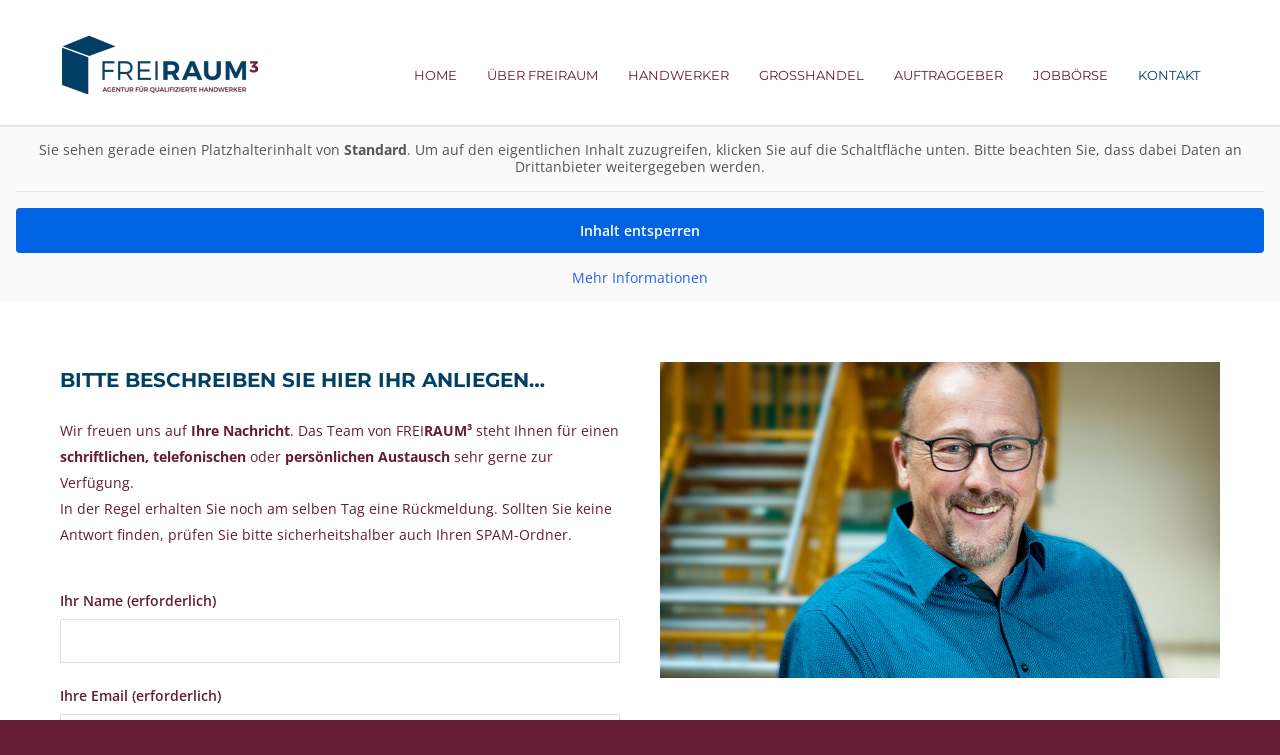

--- FILE ---
content_type: text/html; charset=UTF-8
request_url: https://freiraum3.org/kontakt/
body_size: 15869
content:
<!doctype html>
<html lang="de">
<head>
<meta http-equiv="Content-Type" content="text/html; charset=UTF-8" />
<!-- Mobile Specific Metas & Favicons -->
<meta name="viewport" content="width=device-width, initial-scale=1, maximum-scale=1, user-scalable=1"><link rel="shortcut icon" href="https://freiraum3.org/wordpress/wp-content/uploads/2017/01/favicon.png"><link rel="apple-touch-icon" href="https://freiraum3.org/wordpress/wp-content/uploads/2017/01/Freiraum3-57x57.png"><link rel="apple-touch-icon" sizes="120x120" href="https://freiraum3.org/wordpress/wp-content/uploads/2017/01/Freiraum3-120x120.png"><link rel="apple-touch-icon" sizes="76x76" href="https://freiraum3.org/wordpress/wp-content/uploads/2017/01/Freiraum3-76x76.png"><link rel="apple-touch-icon" sizes="152x152" href="https://freiraum3.org/wordpress/wp-content/uploads/2017/01/Freiraum3-152x152.png"><!-- WordPress Stuff -->
<title>KONTAKT &#8211; FREIRAUM3</title>
<meta name='robots' content='max-image-preview:large' />
	<style>img:is([sizes="auto" i], [sizes^="auto," i]) { contain-intrinsic-size: 3000px 1500px }</style>
	
<link rel="alternate" type="application/rss+xml" title="FREIRAUM3 &raquo; Feed" href="https://freiraum3.org/feed/" />
<link rel="alternate" type="application/rss+xml" title="FREIRAUM3 &raquo; Kommentar-Feed" href="https://freiraum3.org/comments/feed/" />
<script type="text/javascript">
/* <![CDATA[ */
window._wpemojiSettings = {"baseUrl":"https:\/\/s.w.org\/images\/core\/emoji\/16.0.1\/72x72\/","ext":".png","svgUrl":"https:\/\/s.w.org\/images\/core\/emoji\/16.0.1\/svg\/","svgExt":".svg","source":{"concatemoji":"https:\/\/freiraum3.org\/wordpress\/wp-includes\/js\/wp-emoji-release.min.js?ver=5100116421a94d0479da6889daf9a545"}};
/*! This file is auto-generated */
!function(s,n){var o,i,e;function c(e){try{var t={supportTests:e,timestamp:(new Date).valueOf()};sessionStorage.setItem(o,JSON.stringify(t))}catch(e){}}function p(e,t,n){e.clearRect(0,0,e.canvas.width,e.canvas.height),e.fillText(t,0,0);var t=new Uint32Array(e.getImageData(0,0,e.canvas.width,e.canvas.height).data),a=(e.clearRect(0,0,e.canvas.width,e.canvas.height),e.fillText(n,0,0),new Uint32Array(e.getImageData(0,0,e.canvas.width,e.canvas.height).data));return t.every(function(e,t){return e===a[t]})}function u(e,t){e.clearRect(0,0,e.canvas.width,e.canvas.height),e.fillText(t,0,0);for(var n=e.getImageData(16,16,1,1),a=0;a<n.data.length;a++)if(0!==n.data[a])return!1;return!0}function f(e,t,n,a){switch(t){case"flag":return n(e,"\ud83c\udff3\ufe0f\u200d\u26a7\ufe0f","\ud83c\udff3\ufe0f\u200b\u26a7\ufe0f")?!1:!n(e,"\ud83c\udde8\ud83c\uddf6","\ud83c\udde8\u200b\ud83c\uddf6")&&!n(e,"\ud83c\udff4\udb40\udc67\udb40\udc62\udb40\udc65\udb40\udc6e\udb40\udc67\udb40\udc7f","\ud83c\udff4\u200b\udb40\udc67\u200b\udb40\udc62\u200b\udb40\udc65\u200b\udb40\udc6e\u200b\udb40\udc67\u200b\udb40\udc7f");case"emoji":return!a(e,"\ud83e\udedf")}return!1}function g(e,t,n,a){var r="undefined"!=typeof WorkerGlobalScope&&self instanceof WorkerGlobalScope?new OffscreenCanvas(300,150):s.createElement("canvas"),o=r.getContext("2d",{willReadFrequently:!0}),i=(o.textBaseline="top",o.font="600 32px Arial",{});return e.forEach(function(e){i[e]=t(o,e,n,a)}),i}function t(e){var t=s.createElement("script");t.src=e,t.defer=!0,s.head.appendChild(t)}"undefined"!=typeof Promise&&(o="wpEmojiSettingsSupports",i=["flag","emoji"],n.supports={everything:!0,everythingExceptFlag:!0},e=new Promise(function(e){s.addEventListener("DOMContentLoaded",e,{once:!0})}),new Promise(function(t){var n=function(){try{var e=JSON.parse(sessionStorage.getItem(o));if("object"==typeof e&&"number"==typeof e.timestamp&&(new Date).valueOf()<e.timestamp+604800&&"object"==typeof e.supportTests)return e.supportTests}catch(e){}return null}();if(!n){if("undefined"!=typeof Worker&&"undefined"!=typeof OffscreenCanvas&&"undefined"!=typeof URL&&URL.createObjectURL&&"undefined"!=typeof Blob)try{var e="postMessage("+g.toString()+"("+[JSON.stringify(i),f.toString(),p.toString(),u.toString()].join(",")+"));",a=new Blob([e],{type:"text/javascript"}),r=new Worker(URL.createObjectURL(a),{name:"wpTestEmojiSupports"});return void(r.onmessage=function(e){c(n=e.data),r.terminate(),t(n)})}catch(e){}c(n=g(i,f,p,u))}t(n)}).then(function(e){for(var t in e)n.supports[t]=e[t],n.supports.everything=n.supports.everything&&n.supports[t],"flag"!==t&&(n.supports.everythingExceptFlag=n.supports.everythingExceptFlag&&n.supports[t]);n.supports.everythingExceptFlag=n.supports.everythingExceptFlag&&!n.supports.flag,n.DOMReady=!1,n.readyCallback=function(){n.DOMReady=!0}}).then(function(){return e}).then(function(){var e;n.supports.everything||(n.readyCallback(),(e=n.source||{}).concatemoji?t(e.concatemoji):e.wpemoji&&e.twemoji&&(t(e.twemoji),t(e.wpemoji)))}))}((window,document),window._wpemojiSettings);
/* ]]> */
</script>
<style id='wp-emoji-styles-inline-css' type='text/css'>

	img.wp-smiley, img.emoji {
		display: inline !important;
		border: none !important;
		box-shadow: none !important;
		height: 1em !important;
		width: 1em !important;
		margin: 0 0.07em !important;
		vertical-align: -0.1em !important;
		background: none !important;
		padding: 0 !important;
	}
</style>
<link rel='stylesheet' id='wp-block-library-css' href='https://freiraum3.org/wordpress/wp-includes/css/dist/block-library/style.min.css?ver=5100116421a94d0479da6889daf9a545' type='text/css' media='all' />
<style id='classic-theme-styles-inline-css' type='text/css'>
/*! This file is auto-generated */
.wp-block-button__link{color:#fff;background-color:#32373c;border-radius:9999px;box-shadow:none;text-decoration:none;padding:calc(.667em + 2px) calc(1.333em + 2px);font-size:1.125em}.wp-block-file__button{background:#32373c;color:#fff;text-decoration:none}
</style>
<style id='global-styles-inline-css' type='text/css'>
:root{--wp--preset--aspect-ratio--square: 1;--wp--preset--aspect-ratio--4-3: 4/3;--wp--preset--aspect-ratio--3-4: 3/4;--wp--preset--aspect-ratio--3-2: 3/2;--wp--preset--aspect-ratio--2-3: 2/3;--wp--preset--aspect-ratio--16-9: 16/9;--wp--preset--aspect-ratio--9-16: 9/16;--wp--preset--color--black: #000000;--wp--preset--color--cyan-bluish-gray: #abb8c3;--wp--preset--color--white: #ffffff;--wp--preset--color--pale-pink: #f78da7;--wp--preset--color--vivid-red: #cf2e2e;--wp--preset--color--luminous-vivid-orange: #ff6900;--wp--preset--color--luminous-vivid-amber: #fcb900;--wp--preset--color--light-green-cyan: #7bdcb5;--wp--preset--color--vivid-green-cyan: #00d084;--wp--preset--color--pale-cyan-blue: #8ed1fc;--wp--preset--color--vivid-cyan-blue: #0693e3;--wp--preset--color--vivid-purple: #9b51e0;--wp--preset--gradient--vivid-cyan-blue-to-vivid-purple: linear-gradient(135deg,rgba(6,147,227,1) 0%,rgb(155,81,224) 100%);--wp--preset--gradient--light-green-cyan-to-vivid-green-cyan: linear-gradient(135deg,rgb(122,220,180) 0%,rgb(0,208,130) 100%);--wp--preset--gradient--luminous-vivid-amber-to-luminous-vivid-orange: linear-gradient(135deg,rgba(252,185,0,1) 0%,rgba(255,105,0,1) 100%);--wp--preset--gradient--luminous-vivid-orange-to-vivid-red: linear-gradient(135deg,rgba(255,105,0,1) 0%,rgb(207,46,46) 100%);--wp--preset--gradient--very-light-gray-to-cyan-bluish-gray: linear-gradient(135deg,rgb(238,238,238) 0%,rgb(169,184,195) 100%);--wp--preset--gradient--cool-to-warm-spectrum: linear-gradient(135deg,rgb(74,234,220) 0%,rgb(151,120,209) 20%,rgb(207,42,186) 40%,rgb(238,44,130) 60%,rgb(251,105,98) 80%,rgb(254,248,76) 100%);--wp--preset--gradient--blush-light-purple: linear-gradient(135deg,rgb(255,206,236) 0%,rgb(152,150,240) 100%);--wp--preset--gradient--blush-bordeaux: linear-gradient(135deg,rgb(254,205,165) 0%,rgb(254,45,45) 50%,rgb(107,0,62) 100%);--wp--preset--gradient--luminous-dusk: linear-gradient(135deg,rgb(255,203,112) 0%,rgb(199,81,192) 50%,rgb(65,88,208) 100%);--wp--preset--gradient--pale-ocean: linear-gradient(135deg,rgb(255,245,203) 0%,rgb(182,227,212) 50%,rgb(51,167,181) 100%);--wp--preset--gradient--electric-grass: linear-gradient(135deg,rgb(202,248,128) 0%,rgb(113,206,126) 100%);--wp--preset--gradient--midnight: linear-gradient(135deg,rgb(2,3,129) 0%,rgb(40,116,252) 100%);--wp--preset--font-size--small: 13px;--wp--preset--font-size--medium: 20px;--wp--preset--font-size--large: 36px;--wp--preset--font-size--x-large: 42px;--wp--preset--spacing--20: 0.44rem;--wp--preset--spacing--30: 0.67rem;--wp--preset--spacing--40: 1rem;--wp--preset--spacing--50: 1.5rem;--wp--preset--spacing--60: 2.25rem;--wp--preset--spacing--70: 3.38rem;--wp--preset--spacing--80: 5.06rem;--wp--preset--shadow--natural: 6px 6px 9px rgba(0, 0, 0, 0.2);--wp--preset--shadow--deep: 12px 12px 50px rgba(0, 0, 0, 0.4);--wp--preset--shadow--sharp: 6px 6px 0px rgba(0, 0, 0, 0.2);--wp--preset--shadow--outlined: 6px 6px 0px -3px rgba(255, 255, 255, 1), 6px 6px rgba(0, 0, 0, 1);--wp--preset--shadow--crisp: 6px 6px 0px rgba(0, 0, 0, 1);}:where(.is-layout-flex){gap: 0.5em;}:where(.is-layout-grid){gap: 0.5em;}body .is-layout-flex{display: flex;}.is-layout-flex{flex-wrap: wrap;align-items: center;}.is-layout-flex > :is(*, div){margin: 0;}body .is-layout-grid{display: grid;}.is-layout-grid > :is(*, div){margin: 0;}:where(.wp-block-columns.is-layout-flex){gap: 2em;}:where(.wp-block-columns.is-layout-grid){gap: 2em;}:where(.wp-block-post-template.is-layout-flex){gap: 1.25em;}:where(.wp-block-post-template.is-layout-grid){gap: 1.25em;}.has-black-color{color: var(--wp--preset--color--black) !important;}.has-cyan-bluish-gray-color{color: var(--wp--preset--color--cyan-bluish-gray) !important;}.has-white-color{color: var(--wp--preset--color--white) !important;}.has-pale-pink-color{color: var(--wp--preset--color--pale-pink) !important;}.has-vivid-red-color{color: var(--wp--preset--color--vivid-red) !important;}.has-luminous-vivid-orange-color{color: var(--wp--preset--color--luminous-vivid-orange) !important;}.has-luminous-vivid-amber-color{color: var(--wp--preset--color--luminous-vivid-amber) !important;}.has-light-green-cyan-color{color: var(--wp--preset--color--light-green-cyan) !important;}.has-vivid-green-cyan-color{color: var(--wp--preset--color--vivid-green-cyan) !important;}.has-pale-cyan-blue-color{color: var(--wp--preset--color--pale-cyan-blue) !important;}.has-vivid-cyan-blue-color{color: var(--wp--preset--color--vivid-cyan-blue) !important;}.has-vivid-purple-color{color: var(--wp--preset--color--vivid-purple) !important;}.has-black-background-color{background-color: var(--wp--preset--color--black) !important;}.has-cyan-bluish-gray-background-color{background-color: var(--wp--preset--color--cyan-bluish-gray) !important;}.has-white-background-color{background-color: var(--wp--preset--color--white) !important;}.has-pale-pink-background-color{background-color: var(--wp--preset--color--pale-pink) !important;}.has-vivid-red-background-color{background-color: var(--wp--preset--color--vivid-red) !important;}.has-luminous-vivid-orange-background-color{background-color: var(--wp--preset--color--luminous-vivid-orange) !important;}.has-luminous-vivid-amber-background-color{background-color: var(--wp--preset--color--luminous-vivid-amber) !important;}.has-light-green-cyan-background-color{background-color: var(--wp--preset--color--light-green-cyan) !important;}.has-vivid-green-cyan-background-color{background-color: var(--wp--preset--color--vivid-green-cyan) !important;}.has-pale-cyan-blue-background-color{background-color: var(--wp--preset--color--pale-cyan-blue) !important;}.has-vivid-cyan-blue-background-color{background-color: var(--wp--preset--color--vivid-cyan-blue) !important;}.has-vivid-purple-background-color{background-color: var(--wp--preset--color--vivid-purple) !important;}.has-black-border-color{border-color: var(--wp--preset--color--black) !important;}.has-cyan-bluish-gray-border-color{border-color: var(--wp--preset--color--cyan-bluish-gray) !important;}.has-white-border-color{border-color: var(--wp--preset--color--white) !important;}.has-pale-pink-border-color{border-color: var(--wp--preset--color--pale-pink) !important;}.has-vivid-red-border-color{border-color: var(--wp--preset--color--vivid-red) !important;}.has-luminous-vivid-orange-border-color{border-color: var(--wp--preset--color--luminous-vivid-orange) !important;}.has-luminous-vivid-amber-border-color{border-color: var(--wp--preset--color--luminous-vivid-amber) !important;}.has-light-green-cyan-border-color{border-color: var(--wp--preset--color--light-green-cyan) !important;}.has-vivid-green-cyan-border-color{border-color: var(--wp--preset--color--vivid-green-cyan) !important;}.has-pale-cyan-blue-border-color{border-color: var(--wp--preset--color--pale-cyan-blue) !important;}.has-vivid-cyan-blue-border-color{border-color: var(--wp--preset--color--vivid-cyan-blue) !important;}.has-vivid-purple-border-color{border-color: var(--wp--preset--color--vivid-purple) !important;}.has-vivid-cyan-blue-to-vivid-purple-gradient-background{background: var(--wp--preset--gradient--vivid-cyan-blue-to-vivid-purple) !important;}.has-light-green-cyan-to-vivid-green-cyan-gradient-background{background: var(--wp--preset--gradient--light-green-cyan-to-vivid-green-cyan) !important;}.has-luminous-vivid-amber-to-luminous-vivid-orange-gradient-background{background: var(--wp--preset--gradient--luminous-vivid-amber-to-luminous-vivid-orange) !important;}.has-luminous-vivid-orange-to-vivid-red-gradient-background{background: var(--wp--preset--gradient--luminous-vivid-orange-to-vivid-red) !important;}.has-very-light-gray-to-cyan-bluish-gray-gradient-background{background: var(--wp--preset--gradient--very-light-gray-to-cyan-bluish-gray) !important;}.has-cool-to-warm-spectrum-gradient-background{background: var(--wp--preset--gradient--cool-to-warm-spectrum) !important;}.has-blush-light-purple-gradient-background{background: var(--wp--preset--gradient--blush-light-purple) !important;}.has-blush-bordeaux-gradient-background{background: var(--wp--preset--gradient--blush-bordeaux) !important;}.has-luminous-dusk-gradient-background{background: var(--wp--preset--gradient--luminous-dusk) !important;}.has-pale-ocean-gradient-background{background: var(--wp--preset--gradient--pale-ocean) !important;}.has-electric-grass-gradient-background{background: var(--wp--preset--gradient--electric-grass) !important;}.has-midnight-gradient-background{background: var(--wp--preset--gradient--midnight) !important;}.has-small-font-size{font-size: var(--wp--preset--font-size--small) !important;}.has-medium-font-size{font-size: var(--wp--preset--font-size--medium) !important;}.has-large-font-size{font-size: var(--wp--preset--font-size--large) !important;}.has-x-large-font-size{font-size: var(--wp--preset--font-size--x-large) !important;}
:where(.wp-block-post-template.is-layout-flex){gap: 1.25em;}:where(.wp-block-post-template.is-layout-grid){gap: 1.25em;}
:where(.wp-block-columns.is-layout-flex){gap: 2em;}:where(.wp-block-columns.is-layout-grid){gap: 2em;}
:root :where(.wp-block-pullquote){font-size: 1.5em;line-height: 1.6;}
</style>
<link rel='stylesheet' id='contact-form-7-css' href='https://freiraum3.org/wordpress/wp-content/plugins/contact-form-7/includes/css/styles.css?ver=6.1.4' type='text/css' media='all' />
<link rel='stylesheet' id='stylesheet-css' href='https://freiraum3.org/wordpress/wp-content/themes/unicon-child/style.css?ver=1' type='text/css' media='all' />
<link rel='stylesheet' id='js_composer_front-css' href='https://freiraum3.org/wordpress/wp-content/plugins/V.8.5/assets/css/js_composer.min.css?ver=8.5' type='text/css' media='all' />
<link rel='stylesheet' id='shortcodes-css' href='https://freiraum3.org/wordpress/wp-content/themes/unicon/framework/css/shortcodes.css?ver=5100116421a94d0479da6889daf9a545' type='text/css' media='all' />
<link rel='stylesheet' id='responsive-css' href='https://freiraum3.org/wordpress/wp-content/themes/unicon/framework/css/responsive.css?ver=5100116421a94d0479da6889daf9a545' type='text/css' media='all' />
<link rel='stylesheet' id='borlabs-cookie-custom-css' href='https://freiraum3.org/wordpress/wp-content/cache/borlabs-cookie/1/borlabs-cookie-1-de.css?ver=3.3.23-59' type='text/css' media='all' />
<link rel='stylesheet' id='redux-google-fonts-minti_data-css' href='//freiraum3.org/wordpress/wp-content/uploads/omgf/redux-google-fonts-minti_data/redux-google-fonts-minti_data.css?ver=1698911542' type='text/css' media='all' />
<script type="text/javascript" src="https://freiraum3.org/wordpress/wp-includes/js/jquery/jquery.min.js?ver=3.7.1" id="jquery-core-js"></script>
<script type="text/javascript" src="https://freiraum3.org/wordpress/wp-includes/js/jquery/jquery-migrate.min.js?ver=3.4.1" id="jquery-migrate-js"></script>
<script data-no-optimize="1" data-no-minify="1" data-cfasync="false" type="text/javascript" src="https://freiraum3.org/wordpress/wp-content/cache/borlabs-cookie/1/borlabs-cookie-config-de.json.js?ver=3.3.23-66" id="borlabs-cookie-config-js"></script>
<script></script><link rel="https://api.w.org/" href="https://freiraum3.org/wp-json/" /><link rel="alternate" title="JSON" type="application/json" href="https://freiraum3.org/wp-json/wp/v2/pages/74" /><link rel="EditURI" type="application/rsd+xml" title="RSD" href="https://freiraum3.org/wordpress/xmlrpc.php?rsd" />
<link rel="canonical" href="https://freiraum3.org/kontakt/" />
<link rel="alternate" title="oEmbed (JSON)" type="application/json+oembed" href="https://freiraum3.org/wp-json/oembed/1.0/embed?url=https%3A%2F%2Ffreiraum3.org%2Fkontakt%2F" />
<link rel="alternate" title="oEmbed (XML)" type="text/xml+oembed" href="https://freiraum3.org/wp-json/oembed/1.0/embed?url=https%3A%2F%2Ffreiraum3.org%2Fkontakt%2F&#038;format=xml" />
<script type="text/javascript">
(function(url){
	if(/(?:Chrome\/26\.0\.1410\.63 Safari\/537\.31|WordfenceTestMonBot)/.test(navigator.userAgent)){ return; }
	var addEvent = function(evt, handler) {
		if (window.addEventListener) {
			document.addEventListener(evt, handler, false);
		} else if (window.attachEvent) {
			document.attachEvent('on' + evt, handler);
		}
	};
	var removeEvent = function(evt, handler) {
		if (window.removeEventListener) {
			document.removeEventListener(evt, handler, false);
		} else if (window.detachEvent) {
			document.detachEvent('on' + evt, handler);
		}
	};
	var evts = 'contextmenu dblclick drag dragend dragenter dragleave dragover dragstart drop keydown keypress keyup mousedown mousemove mouseout mouseover mouseup mousewheel scroll'.split(' ');
	var logHuman = function() {
		if (window.wfLogHumanRan) { return; }
		window.wfLogHumanRan = true;
		var wfscr = document.createElement('script');
		wfscr.type = 'text/javascript';
		wfscr.async = true;
		wfscr.src = url + '&r=' + Math.random();
		(document.getElementsByTagName('head')[0]||document.getElementsByTagName('body')[0]).appendChild(wfscr);
		for (var i = 0; i < evts.length; i++) {
			removeEvent(evts[i], logHuman);
		}
	};
	for (var i = 0; i < evts.length; i++) {
		addEvent(evts[i], logHuman);
	}
})('//freiraum3.org/?wordfence_lh=1&hid=2A4D48DACDCC992A1C949C80E0686A73');
</script><style type="text/css">
body{font:400 14px Open Sans,Arial,Helvetica,sans-serif;color:#641d35;line-height:1.9;}.wrapall,.boxed-layout{background-color:#ffffff;}body.page-template-page-blank-php{background:#ffffff !important;}h1,.title-h1{font:700 28px Montserrat,Arial,Helvetica,sans-serif;color:#004065;}h2{font:700 24px Montserrat,Arial,Helvetica,sans-serif;color:#004065;}h3{font:700 20px Montserrat,Arial,Helvetica,sans-serif;color:#004065;}h4{font:700 16px Montserrat,Arial,Helvetica,sans-serif;color:#004065;}h5{font:700 16px Montserrat,Arial,Helvetica,sans-serif;color:#004065;}h6{font:700 16px Montserrat,Arial,Helvetica,sans-serif;color:#004065;}.title{font-family:'Montserrat',Arial,Helvetica,sans-serif;}h1 a,h2 a,h3 a,h4 a,h5 a,h6 a{font-weight:inherit;color:inherit;}h1 a:hover,h2 a:hover,h3 a:hover,h4 a:hover,h5 a:hover,h6 a:hover,a:hover h1,a:hover h2,a:hover h3,a:hover h4,a:hover h5,a:hover h6{color:#004872;}a{color:#004065;}a:hover{color:#004872;}input[type='text'],input[type='password'],input[type='email'],input[type='tel'],input[type='date'],input[type='number'],textarea,select{font-family:Open Sans,Arial,Helvetica,sans-serif;font-size:14px;}#sidebar .widget h3{font:400 14px Montserrat,Arial,Helvetica,sans-serif;color:#004065;}.container .twelve.alt.sidebar-right,.container .twelve.alt.sidebar-left,#sidebar.sidebar-right #sidebar-widgets,#sidebar.sidebar-left #sidebar-widgets{border-color:#efefef;}#topbar{background:#f5f5f5;color:#777777;}#topbar a{color:#999999;}#topbar a:hover{color:#333333;}@media only screen and (max-width:767px){#topbar .topbar-col1{background:#f5f5f5;}} #navigation > ul > li > a{font:13px Montserrat,Arial,Helvetica,sans-serif;color:#641d35;}#navigation > ul > li:hover > a,#navigation > ul > li > a:hover{color:#004065;}#navigation li.current-menu-item > a:hover,#navigation li.current-page-ancestor > a:hover,#navigation li.current-menu-ancestor > a:hover,#navigation li.current-menu-parent > a:hover,#navigation li.current_page_ancestor > a:hover,#navigation > ul > li.sfHover > a{color:#004065;}#navigation li.current-menu-item > a,#navigation li.current-page-ancestor > a,#navigation li.current-menu-ancestor > a,#navigation li.current-menu-parent > a,#navigation li.current_page_ancestor > a{color:#004065;}#navigation ul li:hover{border-color:#004065;}#navigation li.current-menu-item,#navigation li.current-page-ancestor,#navigation li.current-menu-ancestor,#navigation li.current-menu-parent,#navigation li.current_page_ancestor{border-color:#004065;}#navigation .sub-menu{background:#641d35;}#navigation .sub-menu li a{font:600 13px Open Sans,Arial,Helvetica,sans-serif;color:#bbbbbb;}#navigation .sub-menu li a:hover{color:#ffffff;}#navigation .sub-menu li.current_page_item > a,#navigation .sub-menu li.current_page_item > a:hover,#navigation .sub-menu li.current-menu-item > a,#navigation .sub-menu li.current-menu-item > a:hover,#navigation .sub-menu li.current-page-ancestor > a,#navigation .sub-menu li.current-page-ancestor > a:hover,#navigation .sub-menu li.current-menu-ancestor > a,#navigation .sub-menu li.current-menu-ancestor > a:hover,#navigation .sub-menu li.current-menu-parent > a,#navigation .sub-menu li.current-menu-parent > a:hover,#navigation .sub-menu li.current_page_ancestor > a,#navigation .sub-menu li.current_page_ancestor > a:hover{color:#ffffff;}#navigation .sub-menu li a,#navigation .sub-menu ul li a{border-color:#633947;}#navigation > ul > li.megamenu > ul.sub-menu{background:#641d35;border-color:#004065;}#navigation > ul > li.megamenu > ul > li{border-right-color:#633947 !important;}#navigation > ul > li.megamenu ul li a{color:#bbbbbb;}#navigation > ul > li.megamenu > ul > li > a{color:#ffffff;}#navigation > ul > li.megamenu > ul ul li a:hover,#header #navigation > ul > li.megamenu > ul ul li.current-menu-item a{color:#ffffff !important;background-color:#333333 !important;} #search-btn,#shopping-btn,#close-search-btn{color:#004065;}#search-btn:hover,#shopping-btn:hover,#close-search-btn:hover{color:#004872;}#slogan{font:400 20px Open Sans,Arial,Helvetica,sans-serif;color:#777777;margin-top:26px;} #mobile-navigation{background:#641d35;}#mobile-navigation ul li a{font:600 13px Open Sans,Arial,Helvetica,sans-serif;color:#bbbbbb;border-bottom-color:#633947 !important;}#mobile-navigation ul li a:hover,#mobile-navigation ul li a:hover [class^='fa-'],#mobile-navigation li.open > a,#mobile-navigation ul li.current-menu-item > a,#mobile-navigation ul li.current-menu-ancestor > a{color:#ffffff;}body #mobile-navigation li.open > a [class^='fa-']{color:#ffffff;}#mobile-navigation form,#mobile-navigation form input{background:#444444;color:#cccccc;}#mobile-navigation form:before{color:#cccccc;}#mobile-header{background:#ffffff;height:125px;}#mobile-navigation-btn,#mobile-cart-btn,#mobile-shopping-btn{color:#004065;line-height:125px;}#mobile-navigation-btn:hover,#mobile-cart-btn:hover,#mobile-shopping-btn:hover{color:#004872;}#mobile-header .logo{margin-top:34px;} #header.header-v1{min-height:125px;background:#ffffff;}.header-v1 .logo{margin-top:34px;}.header-v1 #navigation > ul > li{height:125px;padding-top:67px;}.header-v1 #navigation .sub-menu{top:125px;}.header-v1 .header-icons-divider{line-height:125px;background:#efefef;}#header.header-v1 .widget_shopping_cart{top:125px;}.header-v1 #search-btn,.header-v1 #close-search-btn,.header-v1 #shopping-btn{line-height:125px;}.header-v1 #search-top,.header-v1 #search-top input{height:125px;}.header-v1 #search-top input{color:#666666;font-family:Open Sans,Arial,Helvetica,sans-serif;} #header.header-v3{background:#ffffff;}.header-v3 .navigation-wrap{background:#ffffff;border-top:1px solid #efefef;}.header-v3 .logo{margin-top:30px;margin-bottom:30px;} #header.header-v4{background:#ffffff;}.header-v4 .navigation-wrap{background:#ffffff;border-top:1px solid #efefef;}.header-v4 .logo{margin-top:30px;margin-bottom:30px;} #transparentimage{padding:125px 0 0 0;}.header-is-transparent #mobile-navigation{top:125px;} .stuck{background:#ffffff;} .titlebar h1,.title-h1{font:22px Open Sans,Arial,Helvetica,sans-serif;color:#777777;}#fulltitle{background:#f9f9f9;border-bottom:1px solid #efefef;}#breadcrumbs{margin-top:6px;}#breadcrumbs,#breadcrumbs a{font:13px Open Sans,Arial,Helvetica,sans-serif;color:#aaaaaa;}#breadcrumbs a:hover{color:#666666;}#fullimagecenter h1,#transparentimage h1,#fullimagecenter .title-h1,#transparentimage .title-h1{font:42px Montserrat,Arial,Helvetica,sans-serif;color:#ffffff;text-transform:uppercase;letter-spacing:1px;text-align:center;} #footer .widget h3{font:13px Montserrat,Arial,Helvetica,sans-serif;color:#ffffff;}#footer{color:#ffffff;border-top:4px none #641d35;}#footer{background-color:#004065;}#footer a,#footer .widget ul li:after{color:#efefef;}#footer a:hover,#footer .widget ul li:hover:after{color:#e0e0e0;}#footer .widget ul li{border-bottom-color:#ffffff;} #copyright{background:#641d35;color:#ffffff;}#copyright a{color:#ededed;}#copyright a:hover{color:#d6d6d6;} .highlight{color:#004065 !important;}::selection{background:#004065;}::-moz-selection{background:#004065;}#shopping-btn span{background:#004065;}.blog-page .post h1 a:hover,.blog-page .post h2 a:hover{color:#004065;}.entry-image .entry-overlay{background:#004065;}.entry-quote a:hover{background:#004065;}.entry-link a:hover{background:#004065;}.blog-single .entry-tags a:hover{color:#004065;}.sharebox ul li a:hover{color:#004065;}.commentlist li.bypostauthor .comment-text{border-color:#004065;}#pagination .current a{background:#004065;}#filters ul li a:hover{color:#004065;}#filters ul li a.active{color:#004065;}#back-to-top a:hover{background-color:#004065;}#sidebar .widget ul li a:hover{color:#004065;}#sidebar .widget ul li:hover:after{color:#004065;}.widget_tag_cloud a:hover,.widget_product_tag_cloud a:hover{background:#004065;border-color:#004065;}.widget_portfolio .portfolio-widget-item .portfolio-overlay{background:#004065;}#sidebar .widget_nav_menu ul li a:hover{color:#004065;}#footer .widget_tag_cloud a:hover,#footer .widget_product_tag_cloud a:hover{background:#004065;border-color:#004065;} .box.style-2{border-top-color:#004065;}.box.style-4{border-color:#004065;}.box.style-6{background:#004065;}a.button,input[type=submit],button,.minti_button{background:#004065;border-color:#004065;}a.button.color-2{color:#004065;border-color:#004065;}a.button.color-3{background:#004065;border-color:#004065;}a.button.color-9{color:#004065;}a.button.color-6:hover{background:#004065;border-color:#004065;}a.button.color-7:hover{background:#004065;border-color:#004065;}.counter-number{color:#004065;}.divider-title.align-center:after,.divider-title.align-left:after{background-color:#004065}.divider5{border-bottom-color:#004065;}.dropcap.dropcap-circle{background-color:#004065;}.dropcap.dropcap-box{background-color:#004065;}.dropcap.dropcap-color{color:#004065;}.toggle .toggle-title.active,.color-light .toggle .toggle-title.active{background:#004065;border-color:#004065;}.iconbox-style-1.icon-color-accent i.boxicon,.iconbox-style-2.icon-color-accent i.boxicon,.iconbox-style-3.icon-color-accent i.boxicon,.iconbox-style-8.icon-color-accent i.boxicon,.iconbox-style-9.icon-color-accent i.boxicon{color:#004065!important;}.iconbox-style-4.icon-color-accent i.boxicon,.iconbox-style-5.icon-color-accent i.boxicon,.iconbox-style-6.icon-color-accent i.boxicon,.iconbox-style-7.icon-color-accent i.boxicon,.flip .icon-color-accent.card .back{background:#004065;}.latest-blog .blog-item .blog-overlay{background:#004065;}.latest-blog .blog-item .blog-pic i{color:#004065;}.latest-blog .blog-item h4 a:hover{color:#004065;}.progressbar .progress-percentage{background:#004065;}.wpb_widgetised_column .widget ul li a:hover{color:#004065;}.wpb_widgetised_column .widget ul li:hover:after{color:#004065;}.wpb_accordion .wpb_accordion_wrapper .ui-state-active .ui-icon{background-color:#004065;}.wpb_accordion .wpb_accordion_wrapper .ui-state-active.wpb_accordion_header a{color:#004065;}.wpb_accordion .wpb_accordion_wrapper .wpb_accordion_header a:hover,.wpb_accordion .wpb_accordion_wrapper .wpb_accordion_header a:hover .ui-state-default .ui-icon{color:#004065;}.wpb_accordion .wpb_accordion_wrapper .wpb_accordion_header:hover .ui-icon{background-color:#004065!important;}.wpb_content_element.wpb_tabs .wpb_tabs_nav li.ui-tabs-active{border-bottom-color:#004065;}.portfolio-item h4 a:hover{color:#004065;}.portfolio-filters ul li a:hover{color:#004065;}.portfolio-filters ul li a.active{color:#004065;}.portfolio-overlay-icon .portfolio-overlay{background:#004065;}.portfolio-overlay-icon i{color:#004065;}.portfolio-overlay-effect .portfolio-overlay{background:#004065;}.portfolio-overlay-name .portfolio-overlay{background:#004065;}.portfolio-detail-attributes ul li a:hover{color:#004065;}a.catimage:hover .catimage-text{background:#004065;} .products li h3{font:400 14px Open Sans,Arial,Helvetica,sans-serif;color:#641d35;}.woocommerce .button.checkout-button{background:#004065;border-color:#004065;}.woocommerce .products .onsale{background:#004065;}.product .onsale{background:#004065;}button.single_add_to_cart_button:hover{background:#004065;}.woocommerce-tabs > ul > li.active a{color:#004065;border-bottom-color:#004065;}p.stars a:hover{background:#004065;}p.stars a.active,p.stars a.active:after{background:#004065;}.product_list_widget a{color:#004065;}.woocommerce .widget_layered_nav li.chosen a{color:#004065!important;}.woocommerce .widget_product_categories > ul > li.current-cat > a{color:#004065!important;}.woocommerce .widget_product_categories > ul > li.current-cat:after{color:#004065!important;}.woocommerce-message{background:#004065;}.bbp-topics-front ul.super-sticky .bbp-topic-title:before,.bbp-topics ul.super-sticky .bbp-topic-title:before,.bbp-topics ul.sticky .bbp-topic-title:before,.bbp-forum-content ul.sticky .bbp-topic-title:before{color:#004065!important;}#subscription-toggle a:hover{background:#004065;}.bbp-pagination-links span.current{background:#004065;}div.wpcf7-mail-sent-ok,div.wpcf7-mail-sent-ng,div.wpcf7-spam-blocked,div.wpcf7-validation-errors{background:#004065;}.wpcf7-not-valid{border-color:#004065 !important;}.products .button.add_to_cart_button{color:#004065!important;}.minti_list.color-accent li:before{color:#004065!important;}.blogslider_text .post-categories li a{background-color:#004065;}.minti_zooming_slider .flex-control-nav li .minti_zooming_slider_ghost{background-color:#004065;}.minti_carousel.pagination_numbers .owl-dots .owl-dot.active{background-color:#004065;}.wpb_content_element.wpb_tour .wpb_tabs_nav li.ui-tabs-active,.color-light .wpb_content_element.wpb_tour .wpb_tabs_nav li.ui-tabs-active{background-color:#004065;}.masonry_icon i{color:#004065;}.woocommerce-MyAccount-navigation-link.is-active a{color:#004065;} .font-special,.button,.counter-title,h6,.wpb_accordion .wpb_accordion_wrapper .wpb_accordion_header a,.pricing-plan .pricing-plan-head h3,a.catimage,.divider-title,button,input[type='submit'],input[type='reset'],input[type='button'],.vc_pie_chart h4,.page-404 h3,.minti_masonrygrid_item h4{font-family:'Montserrat',Arial,Helvetica,sans-serif;}.ui-helper-reset{line-height:1.9;} @media only screen and (max-width:1199px){#header,.sticky-wrapper{display:none;}#mobile-header{display:inherit}}
</style><style type="text/css">.recentcomments a{display:inline !important;padding:0 !important;margin:0 !important;}</style><meta name="generator" content="Powered by WPBakery Page Builder - drag and drop page builder for WordPress."/>
<meta name="generator" content="Powered by Slider Revolution 6.5.25 - responsive, Mobile-Friendly Slider Plugin for WordPress with comfortable drag and drop interface." />
<script>function setREVStartSize(e){
			//window.requestAnimationFrame(function() {
				window.RSIW = window.RSIW===undefined ? window.innerWidth : window.RSIW;
				window.RSIH = window.RSIH===undefined ? window.innerHeight : window.RSIH;
				try {
					var pw = document.getElementById(e.c).parentNode.offsetWidth,
						newh;
					pw = pw===0 || isNaN(pw) || (e.l=="fullwidth" || e.layout=="fullwidth") ? window.RSIW : pw;
					e.tabw = e.tabw===undefined ? 0 : parseInt(e.tabw);
					e.thumbw = e.thumbw===undefined ? 0 : parseInt(e.thumbw);
					e.tabh = e.tabh===undefined ? 0 : parseInt(e.tabh);
					e.thumbh = e.thumbh===undefined ? 0 : parseInt(e.thumbh);
					e.tabhide = e.tabhide===undefined ? 0 : parseInt(e.tabhide);
					e.thumbhide = e.thumbhide===undefined ? 0 : parseInt(e.thumbhide);
					e.mh = e.mh===undefined || e.mh=="" || e.mh==="auto" ? 0 : parseInt(e.mh,0);
					if(e.layout==="fullscreen" || e.l==="fullscreen")
						newh = Math.max(e.mh,window.RSIH);
					else{
						e.gw = Array.isArray(e.gw) ? e.gw : [e.gw];
						for (var i in e.rl) if (e.gw[i]===undefined || e.gw[i]===0) e.gw[i] = e.gw[i-1];
						e.gh = e.el===undefined || e.el==="" || (Array.isArray(e.el) && e.el.length==0)? e.gh : e.el;
						e.gh = Array.isArray(e.gh) ? e.gh : [e.gh];
						for (var i in e.rl) if (e.gh[i]===undefined || e.gh[i]===0) e.gh[i] = e.gh[i-1];
											
						var nl = new Array(e.rl.length),
							ix = 0,
							sl;
						e.tabw = e.tabhide>=pw ? 0 : e.tabw;
						e.thumbw = e.thumbhide>=pw ? 0 : e.thumbw;
						e.tabh = e.tabhide>=pw ? 0 : e.tabh;
						e.thumbh = e.thumbhide>=pw ? 0 : e.thumbh;
						for (var i in e.rl) nl[i] = e.rl[i]<window.RSIW ? 0 : e.rl[i];
						sl = nl[0];
						for (var i in nl) if (sl>nl[i] && nl[i]>0) { sl = nl[i]; ix=i;}
						var m = pw>(e.gw[ix]+e.tabw+e.thumbw) ? 1 : (pw-(e.tabw+e.thumbw)) / (e.gw[ix]);
						newh =  (e.gh[ix] * m) + (e.tabh + e.thumbh);
					}
					var el = document.getElementById(e.c);
					if (el!==null && el) el.style.height = newh+"px";
					el = document.getElementById(e.c+"_wrapper");
					if (el!==null && el) {
						el.style.height = newh+"px";
						el.style.display = "block";
					}
				} catch(e){
					console.log("Failure at Presize of Slider:" + e)
				}
			//});
		  };</script>
<noscript><style> .wpb_animate_when_almost_visible { opacity: 1; }</style></noscript></head>

<body data-rsssl=1 class="wp-singular page-template-default page page-id-74 wp-theme-unicon wp-child-theme-unicon-child smooth-scroll wpb-js-composer js-comp-ver-8.5 vc_responsive" itemscope itemtype="https://schema.org/WebPage">
		<div class="site-wrapper wrapall">

	
<header id="header" class="header header-v1 header-v1-only clearfix  ">
		
	<div class="container">
	
		<div id="logo-navigation" class="sixteen columns">
			
			<div id="logo" class="logo">
									<a href="https://freiraum3.org/"><img src="https://freiraum3.org/wordpress/wp-content/uploads/2017/01/Freiraum3-200px.png" alt="FREIRAUM3" class="logo_standard" /></a>
					<a href="https://freiraum3.org/"><img src="https://freiraum3.org/wordpress/wp-content/uploads/2017/01/Freiraum3-200px-white.png" alt="FREIRAUM3" class="logo_transparent" /></a>					<a href="https://freiraum3.org/"><img src="https://freiraum3.org/wordpress/wp-content/uploads/2017/01/Freiraum3-400px-Retina.png" width="200" height="62" alt="FREIRAUM3" class="logo_retina" /></a>					<a href="https://freiraum3.org/"><img src="https://freiraum3.org/wordpress/wp-content/uploads/2017/01/Freiraum3-400px-Retina-white.png" width="200" height="62" alt="FREIRAUM3" class="logo_retina_transparent" /></a>							</div>

			<div id="navigation" class="clearfix">			
				<div class="header-icons">
												
								</div>	

				<ul id="nav" class="menu"><li id="menu-item-89" class="menu-item menu-item-type-post_type menu-item-object-page menu-item-home menu-item-89"><a href="https://freiraum3.org/">HOME</a></li>
<li id="menu-item-227" class="menu-item menu-item-type-custom menu-item-object-custom menu-item-has-children menu-item-227"><a>ÜBER FREIRAUM</a>
<ul class="sub-menu">
	<li id="menu-item-248" class="menu-item menu-item-type-post_type menu-item-object-page menu-item-248"><a href="https://freiraum3.org/inhaber/">INHABER &#038; GRÜNDUNG</a></li>
	<li id="menu-item-233" class="menu-item menu-item-type-post_type menu-item-object-page menu-item-233"><a href="https://freiraum3.org/philosophie/">PHILOSOPHIE</a></li>
	<li id="menu-item-237" class="menu-item menu-item-type-post_type menu-item-object-page menu-item-237"><a href="https://freiraum3.org/ziele/">ZIELE</a></li>
</ul>
</li>
<li id="menu-item-87" class="menu-item menu-item-type-post_type menu-item-object-page menu-item-87"><a href="https://freiraum3.org/handwerker/">HANDWERKER</a></li>
<li id="menu-item-548" class="menu-item menu-item-type-post_type menu-item-object-page menu-item-548"><a href="https://freiraum3.org/grosshandel/">GROSSHANDEL</a></li>
<li id="menu-item-549" class="menu-item menu-item-type-custom menu-item-object-custom menu-item-has-children menu-item-549"><a>AUFTRAGGEBER</a>
<ul class="sub-menu">
	<li id="menu-item-86" class="menu-item menu-item-type-post_type menu-item-object-page menu-item-86"><a href="https://freiraum3.org/privatkunden/">PRIVAT</a></li>
	<li id="menu-item-85" class="menu-item menu-item-type-post_type menu-item-object-page menu-item-85"><a href="https://freiraum3.org/gewerbekunden/">GEWERBLICH</a></li>
</ul>
</li>
<li id="menu-item-728" class="menu-item menu-item-type-post_type menu-item-object-page menu-item-728"><a href="https://freiraum3.org/jobboerse/">JOBBÖRSE</a></li>
<li id="menu-item-83" class="menu-item menu-item-type-post_type menu-item-object-page current-menu-item page_item page-item-74 current_page_item menu-item-83"><a href="https://freiraum3.org/kontakt/" aria-current="page">KONTAKT</a></li>
</ul>			</div>
			
		</div>
		
		
			

	</div>	
	
</header>

<div id="mobile-header" class="mobile-header-v1">
	<div class="container">
		<div class="sixteen columns">
			<div id="mobile-logo" class="logo">
									<a href="https://freiraum3.org/"><img src="https://freiraum3.org/wordpress/wp-content/uploads/2017/01/Freiraum3-200px.png" alt="FREIRAUM3" class="logo_standard" /></a>
					<a href="https://freiraum3.org/"><img src="https://freiraum3.org/wordpress/wp-content/uploads/2017/01/Freiraum3-400px-Retina.png" width="200" height="62" alt="FREIRAUM3" class="logo_retina" /></a>							</div>
			<a href="#" id="mobile-navigation-btn"><i class="fa fa-bars"></i></a>
					</div>
	</div>
</div>

<div id="mobile-navigation">
	<div class="container">
		<div class="sixteen columns">
			<div class="menu-hauptmenue-container"><ul id="mobile-nav" class="menu"><li class="menu-item menu-item-type-post_type menu-item-object-page menu-item-home menu-item-89"><a href="https://freiraum3.org/">HOME</a></li>
<li class="menu-item menu-item-type-custom menu-item-object-custom menu-item-has-children menu-item-227"><a>ÜBER FREIRAUM</a>
<ul class="sub-menu">
	<li class="menu-item menu-item-type-post_type menu-item-object-page menu-item-248"><a href="https://freiraum3.org/inhaber/">INHABER &#038; GRÜNDUNG</a></li>
	<li class="menu-item menu-item-type-post_type menu-item-object-page menu-item-233"><a href="https://freiraum3.org/philosophie/">PHILOSOPHIE</a></li>
	<li class="menu-item menu-item-type-post_type menu-item-object-page menu-item-237"><a href="https://freiraum3.org/ziele/">ZIELE</a></li>
</ul>
</li>
<li class="menu-item menu-item-type-post_type menu-item-object-page menu-item-87"><a href="https://freiraum3.org/handwerker/">HANDWERKER</a></li>
<li class="menu-item menu-item-type-post_type menu-item-object-page menu-item-548"><a href="https://freiraum3.org/grosshandel/">GROSSHANDEL</a></li>
<li class="menu-item menu-item-type-custom menu-item-object-custom menu-item-has-children menu-item-549"><a>AUFTRAGGEBER</a>
<ul class="sub-menu">
	<li class="menu-item menu-item-type-post_type menu-item-object-page menu-item-86"><a href="https://freiraum3.org/privatkunden/">PRIVAT</a></li>
	<li class="menu-item menu-item-type-post_type menu-item-object-page menu-item-85"><a href="https://freiraum3.org/gewerbekunden/">GEWERBLICH</a></li>
</ul>
</li>
<li class="menu-item menu-item-type-post_type menu-item-object-page menu-item-728"><a href="https://freiraum3.org/jobboerse/">JOBBÖRSE</a></li>
<li class="menu-item menu-item-type-post_type menu-item-object-page current-menu-item page_item page-item-74 current_page_item menu-item-83"><a href="https://freiraum3.org/kontakt/" aria-current="page">KONTAKT</a></li>
</ul></div>			
				
		</div>
	</div>
</div>


		
			
					<div id="notitlebar"></div>
		


<div id="page-wrap"  >

	<div id="content" class="page-section nopadding">
	
		<div class="wpb-content-wrapper"><div  class="wpb_row vc_row-fluid full-width-section section  section-no-parallax  stretch   " data-speed="1" style="padding-top: 0px; "><div class="col span_12 color-dark left">
	<div class="vc_col-sm-12 wpb_column column_container col no-padding color-dark" style="" data-animation="" data-delay="">
		<div class="wpb_wrapper">
			
	<div class="wpb_raw_code wpb_raw_html wpb_content_element" >
		<div class="wpb_wrapper">
			 <div class="brlbs-cmpnt-container brlbs-cmpnt-content-blocker brlbs-cmpnt-with-individual-styles" data-borlabs-cookie-content-blocker-id="default" data-borlabs-cookie-content="[base64]"><div class="brlbs-cmpnt-cb-preset-a"> <p class="brlbs-cmpnt-cb-description">Sie sehen gerade einen Platzhalterinhalt von <strong>Standard</strong>. Um auf den eigentlichen Inhalt zuzugreifen, klicken Sie auf die Schaltfläche unten. Bitte beachten Sie, dass dabei Daten an Drittanbieter weitergegeben werden.</p> <div class="brlbs-cmpnt-cb-buttons"> <a class="brlbs-cmpnt-cb-btn" href="#" data-borlabs-cookie-unblock role="button">Inhalt entsperren</a> <a class="brlbs-cmpnt-cb-btn" href="#" data-borlabs-cookie-accept-service role="button" style="display: none">Erforderlichen Service akzeptieren und Inhalte entsperren</a> </div> <a class="brlbs-cmpnt-cb-provider-toggle" href="#" data-borlabs-cookie-show-provider-information role="button">Mehr Informationen</a> </div></div>
		</div>
	</div>

		</div> 
	</div> 
</div></div><div  class="wpb_row vc_row-fluid standard-section section  section-no-parallax  stretch   " data-speed="1" style="background-color: #ffffff; padding-top: 60px; padding-bottom: 60px; "><div class="col span_12 color-dark left">
	<div class="vc_col-sm-6 wpb_column column_container col no-padding color-dark" style="" data-animation="" data-delay="">
		<div class="wpb_wrapper">
			<h3 class="headline font-special fontsize-m fontweight-700 lh-inherit align-left transform-uppercase " style="margin: 0 0 20px 0;">Bitte beschreiben Sie hier ihr Anliegen&#8230;</h3>
	<div class="wpb_text_column wpb_content_element" >
		<div class="wpb_wrapper">
			<p>Wir freuen uns auf <strong>Ihre Nachricht</strong>. Das Team von FREI<strong>RAUM³</strong> steht Ihnen für einen <strong>schriftlichen, telefonischen</strong> oder <strong>persönlichen Austausch</strong> sehr gerne zur Verfügung.<br />
In der Regel erhalten Sie noch am selben Tag eine Rückmeldung. Sollten Sie keine Antwort finden, prüfen Sie bitte sicherheitshalber auch Ihren SPAM-Ordner.</p>

		</div>
	</div>

<div class="wpcf7 no-js" id="wpcf7-f15-p74-o1" lang="de-DE" dir="ltr" data-wpcf7-id="15">
<div class="screen-reader-response"><p role="status" aria-live="polite" aria-atomic="true"></p> <ul></ul></div>
<form action="/kontakt/#wpcf7-f15-p74-o1" method="post" class="wpcf7-form init" aria-label="Kontaktformular" novalidate="novalidate" data-status="init">
<fieldset class="hidden-fields-container"><input type="hidden" name="_wpcf7" value="15" /><input type="hidden" name="_wpcf7_version" value="6.1.4" /><input type="hidden" name="_wpcf7_locale" value="de_DE" /><input type="hidden" name="_wpcf7_unit_tag" value="wpcf7-f15-p74-o1" /><input type="hidden" name="_wpcf7_container_post" value="74" /><input type="hidden" name="_wpcf7_posted_data_hash" value="" />
</fieldset>
<p><label> Ihr Name (erforderlich)<br />
<span class="wpcf7-form-control-wrap" data-name="your-name"><input size="40" maxlength="400" class="wpcf7-form-control wpcf7-text wpcf7-validates-as-required" aria-required="true" aria-invalid="false" value="" type="text" name="your-name" /></span> </label>
</p>
<p><label> Ihre Email (erforderlich)<br />
<span class="wpcf7-form-control-wrap" data-name="your-email"><input size="40" maxlength="400" class="wpcf7-form-control wpcf7-email wpcf7-validates-as-required wpcf7-text wpcf7-validates-as-email" aria-required="true" aria-invalid="false" value="" type="email" name="your-email" /></span> </label>
</p>
<p><label> Betreff<br />
<span class="wpcf7-form-control-wrap" data-name="your-subject"><input size="40" maxlength="400" class="wpcf7-form-control wpcf7-text" aria-invalid="false" value="" type="text" name="your-subject" /></span> </label>
</p>
<p><label> Ihre Nachricht<br />
<span class="wpcf7-form-control-wrap" data-name="your-message"><textarea cols="40" rows="10" maxlength="2000" class="wpcf7-form-control wpcf7-textarea" aria-invalid="false" name="your-message"></textarea></span> </label>
</p>
<p><span id="wpcf7-696e7e3260646-wrapper" class="wpcf7-form-control-wrap honeypot-805-wrap" style="display:none !important; visibility:hidden !important;"><label for="wpcf7-696e7e3260646-field" class="hp-message">Bitte lasse dieses Feld leer.</label><input id="wpcf7-696e7e3260646-field"  class="wpcf7-form-control wpcf7-text" type="text" name="honeypot-805" value="" size="40" tabindex="-1" autocomplete="new-password" /></span>
</p>
<p>Hiermit stimme ich zu, dass meine Angaben aus dem Kontaktformular zur Beantwortung meiner Anfrage erhoben und verarbeitet werden.
</p>
<p><span class="wpcf7-form-control-wrap" data-name="DSGVO"><span class="wpcf7-form-control wpcf7-acceptance"><span class="wpcf7-list-item"><label><input type="checkbox" name="DSGVO" value="1" aria-invalid="false" /><span class="wpcf7-list-item-label">Ja, ich stimme zu!</span></label></span></span></span>
</p>
<p><input class="wpcf7-form-control wpcf7-submit has-spinner" type="submit" value="Senden" />
</p>
<p>Hinweise:<br />
Die Daten werden nach abgeschlossener Bearbeitung der Anfrage bzw. im Falle einer Zusammenarbeit, gem. den Bestimmungen und Fristen der DSGVO nach deren Beendigung gelöscht.
</p>
<p>Sie können Ihre Einwilligung jederzeit für die Zukunft per E-Mail an <a href="mailto:info@freiraum3.org">info@freiraum3.org</a> widerrufen. Detaillierte Informationen zum Umgang mit Nutzerdaten finden Sie in unserer <a href="https://freiraum3.org/datenschutz/" target="_blank"> Datenschutzerklärung </a>.
</p><div class="wpcf7-response-output" aria-hidden="true"></div>
</form>
</div>

		</div> 
	</div> 

	<div class="vc_col-sm-6 wpb_column column_container col no-padding color-dark" style="" data-animation="" data-delay="">
		<div class="wpb_wrapper">
			<div class="single_image wpb_content_element align-left    " data-animation="none" data-delay="0"><img fetchpriority="high" decoding="async" width="560" height="316" src="https://freiraum3.org/wordpress/wp-content/uploads/2017/05/Freiraum3-Agentur-für-qualifizierte-Handwerker-Kontakt.jpg" class="attachment-full" alt="" title="Freiraum3-Agentur-für-qualifizierte-Handwerker-Kontakt" srcset="https://freiraum3.org/wordpress/wp-content/uploads/2017/05/Freiraum3-Agentur-für-qualifizierte-Handwerker-Kontakt.jpg 560w, https://freiraum3.org/wordpress/wp-content/uploads/2017/05/Freiraum3-Agentur-für-qualifizierte-Handwerker-Kontakt-300x169.jpg 300w" sizes="(max-width: 560px) 100vw, 560px" /></div><h3 class="headline font-special fontsize-m fontweight-700 lh-inherit align-left transform-uppercase " style="margin: 0 0 20px 0;">Hier finden Sie Antworten:</h3><div class="single_image wpb_content_element align-left    " data-animation="none" data-delay="0"><img decoding="async" width="200" height="62" src="https://freiraum3.org/wordpress/wp-content/uploads/2017/01/Freiraum3-200px.png" class="attachment-full" alt="" title="Freiraum3-200px" /></div>
	<div class="wpb_text_column wpb_content_element" >
		<div class="wpb_wrapper">
			<p><strong>Agentur für qualifizierte Handwerker</strong><br />
<strong>Lohbachstraße 12</strong><br />
<strong>58239 Schwerte</strong></p>
<p><strong>T 0 23 04 . 945 112 oder 0 231 . 39 500 504</strong><br />
<strong>F 0 231 . 39 500 503</strong></p>
<p><a href="mailto:info@freiraum3.org">info@freiraum3.org</a><br />
<a href="https://freiraum3.org">www.freiraum3.org</a></p>

		</div>
	</div>

		</div> 
	</div> 
</div></div><div class="section-triangle"><div class="section-triangle-color" style="border-color: #ffffff transparent transparent transparent;"></div></div>
</div>
		
		
			</div> <!-- end content -->

	
</div> <!-- end page-wrap -->
	
		
			
		<footer id="footer">
			<div class="container">
				<div class="one-third columns"><div id="text-6" class="widget widget_text">			<div class="textwidget"><img src="https://freiraum3.org/wordpress/wp-content/uploads/2017/01/Logo_Freiraum_footer_2017.png" alt=„Schuelpke kommt!“ width=„100%“ height=„auto“ align=„left"></div>
		</div></div>
								<div class="one-third columns"><div id="contact-2" class="widget widget_contact"><h3>KONTAKT</h3>			
			<address>
								<span class="address"><i class="fa fa-map-marker"></i><span class="adress-overflow">Lohbachstraße 12 - 58239 Schwerte</span></span>
						
								<span class="phone"><i class="fa fa-phone"></i><strong>Phone:</strong> 0 23 04 . 94 51 12</span>
						
								<span class="fax"><i class="fa fa-fax"></i><strong>Fax:</strong> 03 22 . 23 12 02 56</span>
						
								<span class="email"><i class="fa fa-envelope"></i><strong>E-Mail:</strong> <a href="mailto:info@freiraum3.org">info@freiraum3.org</a></span>
						
								<span class="web"><i class="fa fa-globe"></i><strong>Web:</strong> <a href="https://www.freiraum3.org" target="_blank">www.freiraum3.org</a></span>
							</address>
			
			</div></div>
												<div class="one-third columns"><div id="nav_menu-2" class="widget widget_nav_menu"><h3>Links</h3><div class="menu-footermenue-container"><ul id="menu-footermenue" class="menu"><li id="menu-item-93" class="menu-item menu-item-type-post_type menu-item-object-page menu-item-home menu-item-93"><a href="https://freiraum3.org/">HOME</a></li>
<li id="menu-item-92" class="menu-item menu-item-type-post_type menu-item-object-page menu-item-92"><a href="https://freiraum3.org/impressum/">IMPRESSUM</a></li>
<li id="menu-item-91" class="menu-item menu-item-type-post_type menu-item-object-page menu-item-91"><a href="https://freiraum3.org/disclaimer/">DISCLAIMER</a></li>
<li id="menu-item-90" class="menu-item menu-item-type-post_type menu-item-object-page menu-item-90"><a href="https://freiraum3.org/datenschutz/">DATENSCHUTZ</a></li>
</ul></div></div></div>
											</div>
		</footer>
		
		<div id="copyright" class="clearfix">
		<div class="container">
			
			<div class="sixteen columns">

				<div class="copyright-text copyright-col1">
											© 2018 - 2024 · FREI<strong>RAUM3</strong> - Ihre Agentur für qualifizierte Handwerker									</div>
				
				<div class="copyright-col2">
									</div>

			</div>
			
		</div>
	</div><!-- end copyright -->
			
	</div><!-- end wrapall / boxed -->
	
		<div id="back-to-top"><a href="#"><i class="fa fa-chevron-up"></i></a></div>
		
	
		<script>
			window.RS_MODULES = window.RS_MODULES || {};
			window.RS_MODULES.modules = window.RS_MODULES.modules || {};
			window.RS_MODULES.waiting = window.RS_MODULES.waiting || [];
			window.RS_MODULES.defered = true;
			window.RS_MODULES.moduleWaiting = window.RS_MODULES.moduleWaiting || {};
			window.RS_MODULES.type = 'compiled';
		</script>
		<script type="speculationrules">
{"prefetch":[{"source":"document","where":{"and":[{"href_matches":"\/*"},{"not":{"href_matches":["\/wordpress\/wp-*.php","\/wordpress\/wp-admin\/*","\/wordpress\/wp-content\/uploads\/*","\/wordpress\/wp-content\/*","\/wordpress\/wp-content\/plugins\/*","\/wordpress\/wp-content\/themes\/unicon-child\/*","\/wordpress\/wp-content\/themes\/unicon\/*","\/*\\?(.+)"]}},{"not":{"selector_matches":"a[rel~=\"nofollow\"]"}},{"not":{"selector_matches":".no-prefetch, .no-prefetch a"}}]},"eagerness":"conservative"}]}
</script>
<script type="module" src="https://freiraum3.org/wordpress/wp-content/plugins/borlabs-cookie/assets/javascript/borlabs-cookie.min.js?ver=3.3.23" id="borlabs-cookie-core-js-module" data-cfasync="false" data-no-minify="1" data-no-optimize="1"></script>
<!--googleoff: all--><div data-nosnippet data-borlabs-cookie-consent-required='true' id='BorlabsCookieBox'></div><div id='BorlabsCookieWidget' class='brlbs-cmpnt-container'></div><!--googleon: all--><script type="text/html" id="wpb-modifications"> window.wpbCustomElement = 1; </script><link rel='stylesheet' id='rs-plugin-settings-css' href='https://freiraum3.org/wordpress/wp-content/plugins/revslider/public/assets/css/rs6.css?ver=6.5.25' type='text/css' media='all' />
<style id='rs-plugin-settings-inline-css' type='text/css'>
#rs-demo-id {}
</style>
<script type="text/javascript" src="https://freiraum3.org/wordpress/wp-includes/js/dist/hooks.min.js?ver=4d63a3d491d11ffd8ac6" id="wp-hooks-js"></script>
<script type="text/javascript" src="https://freiraum3.org/wordpress/wp-includes/js/dist/i18n.min.js?ver=5e580eb46a90c2b997e6" id="wp-i18n-js"></script>
<script type="text/javascript" id="wp-i18n-js-after">
/* <![CDATA[ */
wp.i18n.setLocaleData( { 'text direction\u0004ltr': [ 'ltr' ] } );
/* ]]> */
</script>
<script type="text/javascript" src="https://freiraum3.org/wordpress/wp-content/plugins/contact-form-7/includes/swv/js/index.js?ver=6.1.4" id="swv-js"></script>
<script type="text/javascript" id="contact-form-7-js-translations">
/* <![CDATA[ */
( function( domain, translations ) {
	var localeData = translations.locale_data[ domain ] || translations.locale_data.messages;
	localeData[""].domain = domain;
	wp.i18n.setLocaleData( localeData, domain );
} )( "contact-form-7", {"translation-revision-date":"2025-10-26 03:28:49+0000","generator":"GlotPress\/4.0.3","domain":"messages","locale_data":{"messages":{"":{"domain":"messages","plural-forms":"nplurals=2; plural=n != 1;","lang":"de"},"This contact form is placed in the wrong place.":["Dieses Kontaktformular wurde an der falschen Stelle platziert."],"Error:":["Fehler:"]}},"comment":{"reference":"includes\/js\/index.js"}} );
/* ]]> */
</script>
<script type="text/javascript" id="contact-form-7-js-before">
/* <![CDATA[ */
var wpcf7 = {
    "api": {
        "root": "https:\/\/freiraum3.org\/wp-json\/",
        "namespace": "contact-form-7\/v1"
    }
};
/* ]]> */
</script>
<script type="text/javascript" src="https://freiraum3.org/wordpress/wp-content/plugins/contact-form-7/includes/js/index.js?ver=6.1.4" id="contact-form-7-js"></script>
<script type="text/javascript" src="https://freiraum3.org/wordpress/wp-content/plugins/revslider/public/assets/js/rbtools.min.js?ver=6.5.18" defer async id="tp-tools-js"></script>
<script type="text/javascript" src="https://freiraum3.org/wordpress/wp-content/plugins/revslider/public/assets/js/rs6.min.js?ver=6.5.25" defer async id="revmin-js"></script>
<script type="text/javascript" src="https://freiraum3.org/wordpress/wp-content/themes/unicon/framework/js/jquery.easing.min.js" id="minti-easing-js"></script>
<script type="text/javascript" src="https://freiraum3.org/wordpress/wp-content/themes/unicon/framework/js/waypoints.min.js" id="waypoints-js"></script>
<script type="text/javascript" src="https://freiraum3.org/wordpress/wp-content/themes/unicon/framework/js/waypoints-sticky.min.js" id="minti-waypoints-sticky-js"></script>
<script type="text/javascript" src="https://freiraum3.org/wordpress/wp-content/themes/unicon/framework/js/prettyPhoto.js" id="minti-prettyphoto-js"></script>
<script type="text/javascript" src="https://freiraum3.org/wordpress/wp-content/themes/unicon/framework/js/isotope.pkgd.min.js" id="minti-isotope-js"></script>
<script type="text/javascript" src="https://freiraum3.org/wordpress/wp-content/themes/unicon/framework/js/functions.js" id="minti-functions-js"></script>
<script type="text/javascript" src="https://freiraum3.org/wordpress/wp-content/themes/unicon/framework/js/flexslider.min.js" id="minti-flexslider-js"></script>
<script type="text/javascript" src="https://freiraum3.org/wordpress/wp-content/themes/unicon/framework/js/smoothscroll.js" id="minti-smoothscroll-js"></script>
<script type="text/javascript" src="https://freiraum3.org/wordpress/wp-includes/js/comment-reply.min.js?ver=5100116421a94d0479da6889daf9a545" id="comment-reply-js" async="async" data-wp-strategy="async"></script>
<script type="text/javascript" src="https://freiraum3.org/wordpress/wp-content/plugins/V.8.5/assets/js/dist/js_composer_front.min.js?ver=8.5" id="wpb_composer_front_js-js"></script>
<script></script><template id="brlbs-cmpnt-cb-template-contact-form-seven-recaptcha">
 <div class="brlbs-cmpnt-container brlbs-cmpnt-content-blocker brlbs-cmpnt-with-individual-styles" data-borlabs-cookie-content-blocker-id="contact-form-seven-recaptcha" data-borlabs-cookie-content=""><div class="brlbs-cmpnt-cb-preset-b brlbs-cmpnt-cb-cf7-recaptcha"> <div class="brlbs-cmpnt-cb-thumbnail" style="background-image: url('https://freiraum3.org/wordpress/wp-content/uploads/borlabs-cookie/1/bct-google-recaptcha-main.png')"></div> <div class="brlbs-cmpnt-cb-main"> <div class="brlbs-cmpnt-cb-content"> <p class="brlbs-cmpnt-cb-description">Sie müssen den Inhalt von <strong>reCAPTCHA</strong> laden, um das Formular abzuschicken. Bitte beachten Sie, dass dabei Daten mit Drittanbietern ausgetauscht werden.</p> <a class="brlbs-cmpnt-cb-provider-toggle" href="#" data-borlabs-cookie-show-provider-information role="button">Mehr Informationen</a> </div> <div class="brlbs-cmpnt-cb-buttons"> <a class="brlbs-cmpnt-cb-btn" href="#" data-borlabs-cookie-unblock role="button">Inhalt entsperren</a> <a class="brlbs-cmpnt-cb-btn" href="#" data-borlabs-cookie-accept-service role="button" style="display: inherit">Erforderlichen Service akzeptieren und Inhalte entsperren</a> </div> </div> </div></div>
</template>
<script>
(function() {
    if (!document.querySelector('script[data-borlabs-cookie-script-blocker-id="contact-form-seven-recaptcha"]')) {
        return;
    }

    const template = document.querySelector("#brlbs-cmpnt-cb-template-contact-form-seven-recaptcha");
    const formsToInsertBlocker = document.querySelectorAll('form.wpcf7-form');

    for (const form of formsToInsertBlocker) {
        const blocked = template.content.cloneNode(true).querySelector('.brlbs-cmpnt-container');
        form.after(blocked);

        const btn = form.querySelector('.wpcf7-submit')
        if (btn) {
            btn.disabled = true
        }
    }
})();
</script><template id="brlbs-cmpnt-cb-template-contact-form-seven-turnstile">
 <div class="brlbs-cmpnt-container brlbs-cmpnt-content-blocker brlbs-cmpnt-with-individual-styles" data-borlabs-cookie-content-blocker-id="contact-form-seven-turnstile" data-borlabs-cookie-content=""><div class="brlbs-cmpnt-cb-preset-b"> <div class="brlbs-cmpnt-cb-thumbnail" style="background-image: url('https://freiraum3.org/wordpress/wp-content/uploads/borlabs-cookie/1/bct-cloudflare-turnstile-main.png')"></div> <div class="brlbs-cmpnt-cb-main"> <div class="brlbs-cmpnt-cb-content"> <p class="brlbs-cmpnt-cb-description">Sie sehen gerade einen Platzhalterinhalt von <strong>Turnstile</strong>. Um auf den eigentlichen Inhalt zuzugreifen, klicken Sie auf die Schaltfläche unten. Bitte beachten Sie, dass dabei Daten an Drittanbieter weitergegeben werden.</p> <a class="brlbs-cmpnt-cb-provider-toggle" href="#" data-borlabs-cookie-show-provider-information role="button">Mehr Informationen</a> </div> <div class="brlbs-cmpnt-cb-buttons"> <a class="brlbs-cmpnt-cb-btn" href="#" data-borlabs-cookie-unblock role="button">Inhalt entsperren</a> <a class="brlbs-cmpnt-cb-btn" href="#" data-borlabs-cookie-accept-service role="button" style="display: none">Erforderlichen Service akzeptieren und Inhalte entsperren</a> </div> </div> </div></div>
</template>
<script>
(function() {
    const template = document.querySelector("#brlbs-cmpnt-cb-template-contact-form-seven-turnstile");
    const divsToInsertBlocker = document.querySelectorAll('body:has(script[data-borlabs-cookie-script-blocker-id="contact-form-seven-turnstile"]) .wpcf7-turnstile');
    for (const div of divsToInsertBlocker) {
        const cb = template.content.cloneNode(true).querySelector('.brlbs-cmpnt-container');
        div.after(cb);

        const form = div.closest('.wpcf7-form');
        const btn = form?.querySelector('.wpcf7-submit');
        if (btn) {
            btn.disabled = true
        }
    }
})()
</script>
	<script type="text/javascript">
	jQuery(document).ready(function($){
		"use strict";
	    
		/* PrettyPhoto Options */
		var lightboxArgs = {			
						animation_speed: 'fast',
						overlay_gallery: false,
			autoplay_slideshow: false,
						slideshow: 5000,
									opacity: 0.8,
						show_title: false,
			social_tools: "",			deeplinking: false,
			allow_resize: true,
			allow_expand: false,
			counter_separator_label: '/',
			default_width: 1160,
			default_height: 653
		};
		
				/* Automatic Lightbox */
		$('a[href$=jpg], a[href$=JPG], a[href$=jpeg], a[href$=JPEG], a[href$=png], a[href$=gif], a[href$=bmp]:has(img)').prettyPhoto(lightboxArgs);
					
		/* General Lightbox */
		$('a[class^="prettyPhoto"], a[rel^="prettyPhoto"], .prettyPhoto').prettyPhoto(lightboxArgs);

		/* WooCommerce Lightbox */
		$("a[data-rel^='prettyPhoto']").prettyPhoto({
			hook: 'data-rel',
			social_tools: false,
			deeplinking: false,
			overlay_gallery: false,
			opacity: 0.8,
			allow_expand: false, /* Allow the user to expand a resized image. true/false */
			show_title: false
		});

		
	    
		/* Transparent Header */
	    function transparentHeader() {
			if ($(document).scrollTop() >= 60) {
				$('#header.header-v1').removeClass('header-transparent');
			}
			else {
				$('#header.header-v1.stuck').addClass('header-transparent');
			}
		}
			
		/* Sticky Header */
		if (/Android|BlackBerry|iPhone|iPad|iPod|webOS/i.test(navigator.userAgent) === false) {

			var $stickyHeaders = $('#header.header-v1, #header.header-v3 .navigation-wrap, #header.header-v4 .navigation-wrap');
			$stickyHeaders.waypoint('sticky');
			
			$(window).resize(function() {
				$stickyHeaders.waypoint('unsticky');
				if ($(window).width() < 944) {
					$stickyHeaders.waypoint('unsticky');
				}
				else {
					$stickyHeaders.waypoint('sticky');
				}
			});
			
			if ($("body").hasClass("header-is-transparent")) {
				$(document).scroll(function() { transparentHeader(); });
				transparentHeader();
		    }

		}			
	    
	    
	    	
	    /* Fill rest of page */
	    			    			$('body').css({'background-color' : '#641d35' });
	    			    
	});
	</script>
	
</body>

</html>